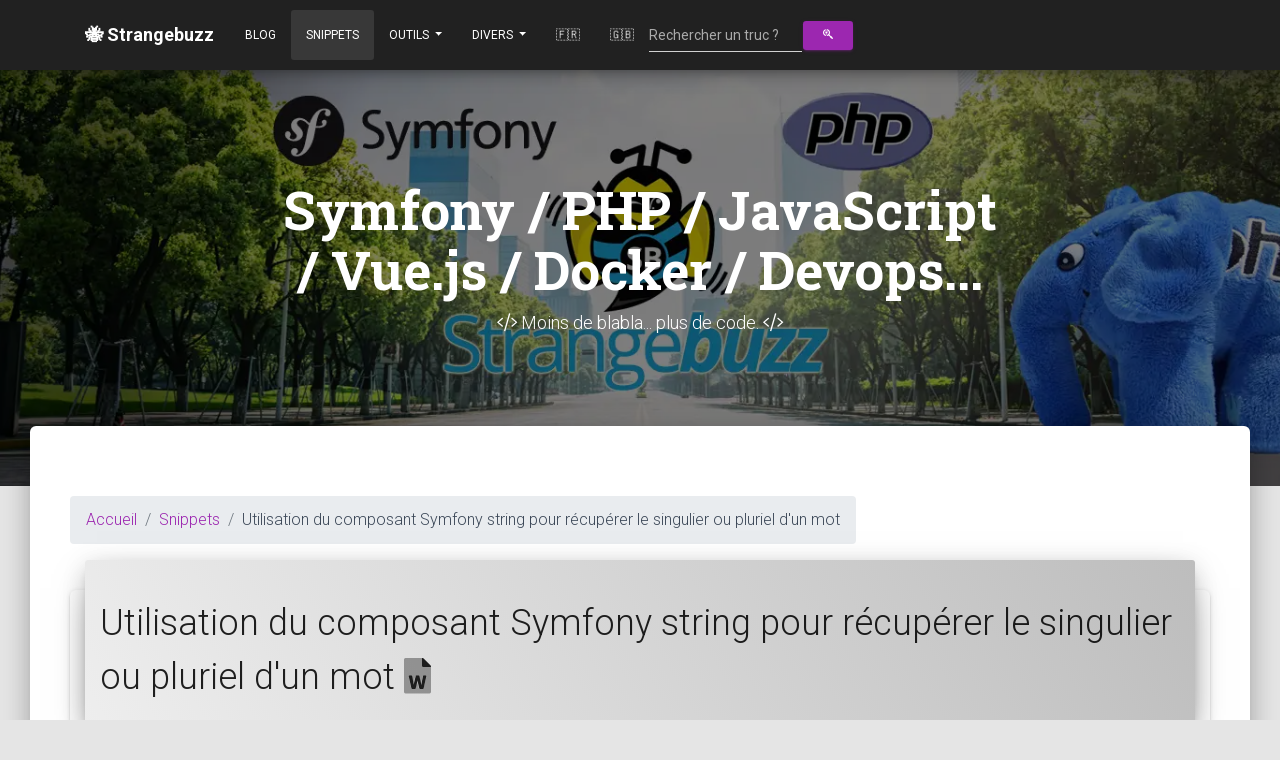

--- FILE ---
content_type: text/html; charset=UTF-8
request_url: https://www.strangebuzz.com/fr/snippets/utilisation-du-composant-symfony-string-pour-recuperer-le-singulier-ou-pluriel-d-un-mot
body_size: 6015
content:
<!doctype html><html lang="fr">
<head>
    <title>Utilisation du composant Symfony string pour récupérer le singuli</title>
        <meta charset="utf-8">
    <meta content="width=device-width, initial-scale=1.0, maximum-scale=1.0, user-scalable=1" name="viewport" />
    <meta http-equiv="X-UA-Compatible" content="IE=edge,chrome=1" />
    <meta name="google-site-verification" content="vPL1A7DrKFKvN6Wg064XXLjMAnyC_rnlQ_dN9Km8lCw" />
    <link rel="preconnect" href="https://cdn.jsdelivr.net" />
    <link rel="preconnect" href="https://fonts.googleapis.com" />

            <link rel="stylesheet" type="text/css" href="https://fonts.googleapis.com/css?family=Roboto:300,400,500,700|Roboto+Slab:400,700|Material+Icons" />
        <link rel="stylesheet" href="/vendor/material/css/material-kit.css?6.4.9">
        <link rel="stylesheet" type="text/css" href="/vendor/fontawesome/css/all.min.css?6.4.9" />
        <link rel="stylesheet" href="/build/app.f9c480cb.css?6.4.9">
        <link rel="apple-touch-icon" sizes="57x57" href="/apple-icon-57x57.png?6.4.9" />
    <link rel="apple-touch-icon" sizes="60x60" href="/apple-icon-60x60.png?6.4.9" />
    <link rel="apple-touch-icon" sizes="72x72" href="/apple-icon-72x72.png?6.4.9" />
    <link rel="apple-touch-icon" sizes="76x76" href="/apple-icon-76x76.png?6.4.9" />
    <link rel="apple-touch-icon" sizes="114x114" href="/apple-icon-114x114.png?6.4.9" />
    <link rel="apple-touch-icon" sizes="120x120" href="/apple-icon-120x120.png?6.4.9" />
    <link rel="apple-touch-icon" sizes="144x144" href="/apple-icon-144x144.png?6.4.9" />
    <link rel="apple-touch-icon" sizes="152x152" href="/apple-icon-152x152.png?6.4.9" />
    <link rel="apple-touch-icon" sizes="180x180" href="/apple-icon-180x180.png?6.4.9" />
    <link rel="icon" type="image/png" sizes="192x192"  href="/android-icon-192x192.png?6.4.9" />
    <link rel="icon" type="image/png" sizes="32x32" href="/favicon-32x32.png?6.4.9" />
    <link rel="icon" type="image/png" sizes="96x96" href="/favicon-96x96.png?6.4.9" />
    <link rel="icon" type="image/png" sizes="16x16" href="/favicon-16x16.png?6.4.9" />
    <link rel="manifest" href="/manifest.json">
            <link rel="canonical" href="https://www.strangebuzz.com/fr/snippets/utilisation-du-composant-symfony-string-pour-recuperer-le-singulier-ou-pluriel-d-un-mot" title="canonical" />
            <link rel="alternate" type="application/atom+xml" title="Le blog Strangebuzz PHP / Symfony : plus de code, moins de blabla." href="https://feeds.feedburner.com/strangebuzz/fr" />
        <meta name="msapplication-TileColor" content="#ffffff">
    <meta name="msapplication-TileImage" content="/ms-icon-144x144.png">
    <meta name="theme-color" content="#ffffff">
    <meta name="description" content="Dans ce bout de code, nous voyons comment utiliser le composant Symfony string pour récupérer le singulier ou pluriel d&#039;un mot. Ce n&#039;est pas une tâche faci" />
        <meta property="og:type" content="website" />
    <meta property="og:url" content="https://www.strangebuzz.com/fr/snippets/utilisation-du-composant-symfony-string-pour-recuperer-le-singulier-ou-pluriel-d-un-mot" />
    <meta property="og:title" content="Utilisation du composant Symfony string pour récupérer le singuli" />
    <meta property="og:description" content="Dans ce bout de code, nous voyons comment utiliser le composant Symfony string pour récupérer le singulier ou pluriel d&#039;un mot. Ce n&#039;est pas une tâche faci" />
        <meta property="og:site_name" content="Strangebuzz" />
    <meta property="og:locale" content="fr" />
    <meta property="og:locale:alternate" content="en" />
    <meta property="og:image" content="https://www.strangebuzz.com/img/strangebuzz_1024.jpg" />
    <meta name="bluesky:card" content="summary" />
    <meta name="bluesky:site" content="@coil.ooo" />
    <meta name="bluesky:creator" content="@coil.ooo" />
    <meta name="bluesky:url" content="https://www.strangebuzz.com/fr/snippets/utilisation-du-composant-symfony-string-pour-recuperer-le-singulier-ou-pluriel-d-un-mot" />
    <meta name="bluesky:title" content="Utilisation du composant Symfony string pour récupérer le singuli" />
    <meta name="bluesky:description" content="Dans ce bout de code, nous voyons comment utiliser le composant Symfony string pour récupérer le singulier ou pluriel d&#039;un mot. Ce n&#039;est pas une tâche faci" />
        <meta name="twitter:image" content="https://www.strangebuzz.com/img/strangebuzz_1024.jpg" />
</head>

<body lang="fr" dir="ltr" id="body-strangebuzz" class="body-strangebuzz">
    <div id="vue">
        <noscript>Mettez à jour votre navigateur bordel aqueu !</noscript>
        <a id="top"></a>

        <form action="/fr/recherche" method="get">
            <nav class="navbar fixed-top navbar-expand-lg bg-dark">
                <div class="container">
                    <a class="navbar-brand" href="/fr"><b>🐝 Strangebuzz</b></a>
                    <button class="navbar-toggler" type="button" data-toggle="collapse" data-target="#navbarNav" aria-controls="navbarNav" aria-expanded="false" aria-label="Toggle navigation">
                        <span class="navbar-toggler-icon"></span>
                    </button>

                                        <div class="collapse navbar-collapse" id="navbarNav">
                        <ul class="navbar-nav">
                            <li class="nav-item">
                                <a class="nav-link" href="/fr/blog/">Blog</a>
                            </li>

                            <li class="nav-item active">
                                <a class="nav-link" href="/fr/snippets/">Snippets</a>
                            </li>

                            <li class="dropdown nav-item">
                                <a class="nav-link dropdown-toggle" href="#" id="navbarDropdownTools" role="button" data-toggle="dropdown" aria-haspopup="true" aria-expanded="false">
                                    Outils
                                </a>
                                <div class="dropdown-menu" aria-labelledby="navbarDropdownTools">
                                    <a class="dropdown-item" href="/fr/outils/">Outils</a>
                                    <a class="dropdown-item" href="/fr/outils/quelle-est-mon-ip">Quelle est mon ip ?</a>
                                    <a class="dropdown-item" href="/fr/outils/est-ce-que-mon-mot-de-passe-a-ete-compromis">Est-ce que mon mot de passe a été compromis ?</a>
                                    <a class="dropdown-item" href="/fr/outils/emojis">Mes emojis</a>
                                </div>
                            </li>

                            <li class="nav-item dropdown">
                                <a class="nav-link dropdown-toggle" href="#" id="navbarDropdownStatic" role="button" data-toggle="dropdown" aria-haspopup="true" aria-expanded="false">
                                    Divers
                                </a>
                                <div class="dropdown-menu" aria-labelledby="navbarDropdownStatic">
                                    <a class="dropdown-item" href="/fr/stack">Stack technique du projet</a>
                                    <a class="dropdown-item" href="/fr/rgpd">RGPD</a>
                                    <a class="dropdown-item" href="/fr/a-propos">À propos</a>
                                                                    </div>
                            </li>

                            <li class="nav-item">
                                <a class="nav-link" href="/fr" title="Accéder à la version française">🇫🇷</a>
                            </li>

                            <li class="nav-item">
                                <a class="nav-link" href="/en" title="Accéder à la version anglaise">🇬🇧</a>
                            </li>

                            <li class="nav-item">
                                <autocomplete
    ref="autocomplete"
    aria-describedby="qHelp"
    url="/fr/suggestion"     anchor="text"     label="text"
    :on-should-render-child="autocompleteRenderChild"
    :required="true"
    id="post-q"
    name="q"
    :classes="{ wrapper: 'form-wrapper', input: 'form-control', list: 'data-list', item: 'data-list-item' }"
    placeholder="Rechercher un truc ?"
    init-value=""
    :options="[]"
    :min="3"
    :encode-params="true"
>
</autocomplete>
                            </li>

                            <li class="nav-item">
                               <button title="Lancer la recherche ! 🔎" type="submit" class="btn btn-primary btn-sm"><i class="fab fa-searchengin"></i></button>
                            </li>
                        </ul>
                    </div>
                </div>
            </nav>
        </form>

        <div class="page-header header-filter header-small" data-parallax="true" style="background-image: url(/img/strangebuzz2.webp);">
            <div class="container">
                <div class="row">
                    <div class="col-md-8 ml-auto mr-auto text-center">
                                                    <p class="title h1">Symfony / PHP / JavaScript / Vue.js / Docker / Devops...</p>
                            <p class="h4"><i class="fal fa-code"></i> Moins de blabla... plus de code. <i class="fal fa-code"></i></p>
                                            </div>
                </div>
            </div>
        </div>

        <div class="main main-raised">
            <div class="container">
                <div class="section section-text">
                    <div id="row-breadcrumbs" class="row">
                            <nav aria-label="breadcrumb" role="navigation">
        <ol id="wo-breadcrumbs" class="breadcrumb hidden-xs" itemscope itemtype="https://schema.org/BreadcrumbList">
                            <li class="breadcrumb-item" itemprop="itemListElement" itemscope itemtype="https://schema.org/ListItem">
                                        <a href="/fr" itemprop="item">
                                            <span itemprop="name">Accueil</span>
                                        </a>
                                        <meta itemprop="position" content="1" />

                                    </li>
                            <li class="breadcrumb-item" itemprop="itemListElement" itemscope itemtype="https://schema.org/ListItem">
                                        <a href="/fr/snippets/" itemprop="item">
                                            <span itemprop="name">Snippets</span>
                                        </a>
                                        <meta itemprop="position" content="2" />

                                    </li>
                            <li class="breadcrumb-item" itemprop="itemListElement" itemscope itemtype="https://schema.org/ListItem">
                                            <span itemprop="name">Utilisation du composant Symfony string pour récupérer le singulier ou pluriel d'un mot
</span>
                                        <meta itemprop="position" content="3" />

                                    </li>
                    </ol>
    </nav>
                     </div>

                    <div id="vue" class="row">
                            <div class="card">
        <div class="card-header">
            <h1 class="h2">
                                Utilisation du composant Symfony string pour récupérer le singulier ou pluriel d'un mot
 <i class="fad fa-file-word"></i>                
            </h1>
        </div>

        <div class="card-body" ref="article223">
            <p class="card-subtitle mb-2 text-muted h6">
    Publié le 15/10/2022 &bull;
    Actualisé le 15/10/2022
</p>

            

            <div v-show="showLangSwitcher" style="display:none">
        <br/>
        <div class="card card-nav-tabs text-center">
            <div class="card-header card-header-primary">
                <p class="h4">English language detected! 🇬🇧</p>
            </div>

            <div class="card-body">
                <h4 class="card-title">&nbsp; We noticed that your browser is using English. Do you want to read this post in this language?
</h4>
                <a href="../../en/snippets/using-the-symfony-string-component-to-get-the-singular-or-plural-of-a-word" class="btn btn-primary">Read the english version 🇬🇧</a>
                <a v-on:click.prevent="disableLangSwitcher" class="btn" href="#">Close</a>
            </div>
        </div>
    </div>

                            <p class="h4 justify">Dans ce bout de code, nous voyons comment utiliser le composant Symfony string pour récupérer le singulier ou pluriel d'un mot. Ce n'est pas une tâche facile, tant il y a de cas spéciaux. Veuillez noter que ces fonctions retournent un tableau de résultats et non une chaîne, en effet, il est possible d'avoir plus d'un résultat (dépendant de contextes différents). L'<i>inflecteur</i> est aussi disponible en français.
</p>
            
            <hr/>

            
                        
                                            <pre><code class="php">&lt;?php

declare(strict_types=1);

namespace App\Controller\Snippet;

use Symfony\Component\String\Inflector\EnglishInflector;
use Symfony\Component\String\Inflector\FrenchInflector;

/**
 * J&#039;utilise un trait PHP afin d&#039;isoler chaque snippet dans un fichier.
 * Ce code doit être apellé d&#039;un contrôleur Symfony étendant AbstractController (depuis Symfony 4.2)
 * ou Symfony\Bundle\FrameworkBundle\Controller\Controller (Symfony &lt;= 4.1).
 * Les services sont injectés dans le constructeur du contrôleur principal.
 */
trait Snippet223Trait
{
    public function snippet223(): void
    {
        // English
        $inflector = new EnglishInflector();
        $result = $inflector-&gt;pluralize(&#039;tooth&#039;);
        print_r($result);
        $result = $inflector-&gt;singularize(&#039;leaves&#039;);
        print_r($result);

        // French
        $inflector = new FrenchInflector();
        $result = $inflector-&gt;pluralize(&#039;hibou&#039;);
        print_r($result);
        $result = $inflector-&gt;singularize(&#039;chevaux&#039;);
        print_r($result);

        // That&#039;s it! 😁
    }
}</code></pre>
            
            <p class="card-text text-center">
                

        <a href="/fr/snippets/utilisation-du-composant-symfony-string-pour-recuperer-le-singulier-ou-pluriel-d-un-mot/run" class="btn btn-success card-link text-center"><i class="fa fa-sync"></i> &nbsp;Exécuter le snippet</a>


        <a target="_blank" href="https://stackoverflow.com/q/4728933/633864" class="btn btn-warning card-link text-center"><i class="fab fa-stack-overflow"></i> &nbsp;Plus sur Stackoverflow</a>


        <a target="_blank" href="https://symfony.com/doc/current/components/string.html#inflector" alt="RTFM" class="btn btn-primary card-link text-center"><i class="fa fa-external-link"></i> &nbsp; Lire la doc</a>



    <a href="/fr/snippets/aleatoire" class="btn btn-primary card-link"><i class="fa fa-dice"></i> &nbsp;Snippet aléatoire</a>

    <p class="card-text">
    <a target="_blank" href="https://les-tilleuls.coop#contact" class="btn btn-success card-link text-center">
        <i class="fad fa-laptop-code"></i> &nbsp; Travaillez avec moi !
    </a>
</p>

            </p>

            
            

<hr/>

<div class="card-stats">
    <div class="author">
        <a rel="noopener" target="_blank" href="https://bsky.app/profile/coil.ooo">
            <img loading="lazy" src="https://www.strangebuzz.com/media/cache/avatar/img/avatars/coil.webp?6.4.9" alt="..." class="avatar img-raised">
            <span>par COil</span>
        </a>
    </div>

            <div class="stats ml-auto">
            <div class="blog-tags">
                <a class="badge badge-info" href="/fr/snippets/tag/symfony"><i class="far fa-tag"></i> &nbsp;Symfony</a> <a class="badge badge-default" href="/fr/snippets/tag/php"><i class="far fa-tag"></i> &nbsp;PHP</a> <a class="badge badge-primary" href="/fr/snippets/tag/string"><i class="far fa-tag"></i> &nbsp;string</a> <a class="badge badge-danger" href="/fr/snippets/tag/word"><i class="far fa-tag"></i> &nbsp;word</a> <a class="badge badge-info" href="/fr/snippets/tag/singular"><i class="far fa-tag"></i> &nbsp;singular</a> <a class="badge badge-warning" href="/fr/snippets/tag/plural"><i class="far fa-tag"></i> &nbsp;plural</a> <a class="badge badge-success" href="/fr/snippets/tag/component"><i class="far fa-tag"></i> &nbsp;Composant</a>             </div>
                    </div>
    </div>

                    </div>
    </div>

    
<div class="card">
    <div class="card-header">
        <h2 class="h3 card-title">A vous de jouer ! <i class="fal fa-comment-smile"></i></h2>
    </div>

    <div class="card-body">
        <div class="row">
            <div class="col-md-6">
                <p class="card-text h4">
                    Ces articles vous ont été utiles ? Vous pouvez m'aider à votre tour de plusieurs manières : (cliquez sur le lien "reply" dans à droite pour me contacter <i class="far fa-arrow-circle-right"></i>)

                </p>
                <ul class="h4">
                    <li>Me remonter des erreurs ou typos.</li>
                    <li>Me remonter des choses qui pourraient être améliorées.</li>
                    <li>Aimez et repostez !</li>
                    <li>
                        <a href="https://bsky.app/profile/coil.ooo">Suivez moi sur Bluesky 🦋</a>
                    </li>
                    <li>Inscrivez-vous au <a href="https://feeds.feedburner.com/strangebuzz/fr">flux RSS.</a></li>
                    <li>Cliquez sur les boutons <a target="_blank" href="https://stackoverflow.com/q/52020323/633864" class="btn btn-primary btn-sm"> <i class="fab fa-stack-overflow"></i> Plus sur Stackoverflow</a> pour me faire gagner des badges "annonceur" 🏅.</li>
                </ul>

                <p class="card-text h4 text-center">
                    Merci et à très bientôt sur Strangebuzz ! 😉<br/><br/>
                    <div class="card card-profile card-plain">
                        <div class="card-avatar">
    <img loading="lazy" alt="COil" class="img" src="https://www.strangebuzz.com/media/cache/avatar/img/avatars/coil.webp?6.4.9" />
</div>
                    </div>
                </p>
            </div>

                    </div>

                        <br/>
    <div class="row">
        <div class="col-md-6">
            <p class="card-text h4">
                                                        <i class="fa fa-backward"></i> &nbsp
                    <a href="/fr/snippets/generer-un-slug-avec-le-composant-symfony-string">Générer un slug avec le composant Symfony string</a>
                            </p>
        </div>

        <div class="col-md-6">
            <p class="card-text h4">
                                                        <a href="/fr/snippets/tester-si-une-route-symfony-existe">Tester si une route Symfony existe</a> &nbsp;
                    <i class="fa fa-forward"></i>
                            </p>
        </div>
    </div>
            </div>
</div>
                    </div>

                                    </div>
            </div>
        </div>

        <footer class="footer">
            <div class="container">
                <a class="footer-brand pull-left" href="/fr">
                    <img loading="lazy" alt="Strangebuzz EURL" width="90" src="/img/strangebuzz_1024.webp?6.4.9" class=""/>
                </a>

                <div class="copyright pull-center">
                    © Réalisé par <b>COil</b>, &copy; 2007-2026.
                    Propulsé par <a target="_blank" href="https://symfony.com" aria-label="Le site du framework PHP Symfony">Symfony</a>
                    <br/><i class="fab fa-symfony"></i> Symfony ™ est une marque de <a target="_blank" href="https://symfony.com/license">Symfony SAS</a>.
                </div>

                <ul class="social-buttons float-right">
                    <li>
                        <a href="https://feeds.feedburner.com/strangebuzz/fr" target="_blank" class="btn btn-just-icon btn-link" aria-label="le flux RSS feedburner de ce blog (en français)">
                            <i class="fas fa-rss-square"></i>
                        </a>
                    </li>

                    <li>
                        <a href="https://bsky.app/profile/coil.ooo" target="_blank" class="btn btn-just-icon btn-link btn-bluesky" aria-label="Mon compte Bluesky">🦋</a>
                    </li>

                    <li>
                        <a href="https://github.com/COil" target="_blank" class="btn btn-just-icon btn-link btn-github" aria-label="Mon profil GitHub">
                            <i class="fab fa-github"></i>
                        </a>
                    </li>

                    <li>
                        <a rel="me" href="https://mastodon.top/@COil" target="_blank" class="btn btn-just-icon btn-link btn-github" aria-label="Mon compte Mastodon">
                            <i class="fab fa-mastodon"></i>
                        </a>
                    </li>
                </ul>
            </div>
        </footer>
    </div>

                <script src="/vendor/material/js/core/jquery-3.4.1.min.js?6.4.9"></script>
        <script src="/vendor/material/js/core/popper.min.js?6.4.9"></script>
        <script src="/vendor/material/js/bootstrap-material-design.js?6.4.9"></script>
        <script src="/vendor/material/js/material-kit.js?6.4.9"></script>

        <!--suppress ES6ConvertVarToLetConst -->
<script>
        const isProd = true;
    const trans = {
        hide_unit_test:  "Cacher les tests unitaires",
        show_unit_test: "Voir les tests unitaires",
        form_error: "Oops! Une erreur est survenue lors de la récépération des suggestions. 😕",
        hide_honey_pot: "Cacher le leurre",
        show_honey_pot: "Montrer le leurre",
        button_collapse_all:  "Réduire tous les logs",
        button_expand_all: "Développer tous les logs",
        hello: "Bonjour Monde !",
        snippet_91_title: "Modification dynamique du titre du document avec Vue.js",
        status_online: "Vous êtes en ligne !",
        status_offline: "Vous êtes hors ligne !",
    };

    const post13 = {
        uri: "",
        success: "false",
        refreshPath: "/fr/blog/13/refresh",
        functions: []
    };

    const post26 = {
        checkPasswordPath: "/fr/blog/26/check-password",
        errorMsg: "Une erreur est survenue en testant le mot de passe désolé. 😕"
    };

            const post138 = {
      login: '',
      password: '',
      errorMsg: "Veuillez entrer un identifiant et un mot de passe."
    };

    var data = typeof data === "undefined" ? {} : data;
</script>

        <script src="/build/runtime.8ab7f0c8.js?6.4.9"></script><script src="/build/178.0c6e53b0.js?6.4.9"></script><script src="/build/app.1662a84d.js?6.4.9"></script>
    
    <script async src="https://embed.bsky.app/static/embed.js" charset="utf-8"></script>

    <!-- Generated the 27/01/2026 15:35:30 by srv-PROD with v6.4.9 -->

    </body>
</html>
